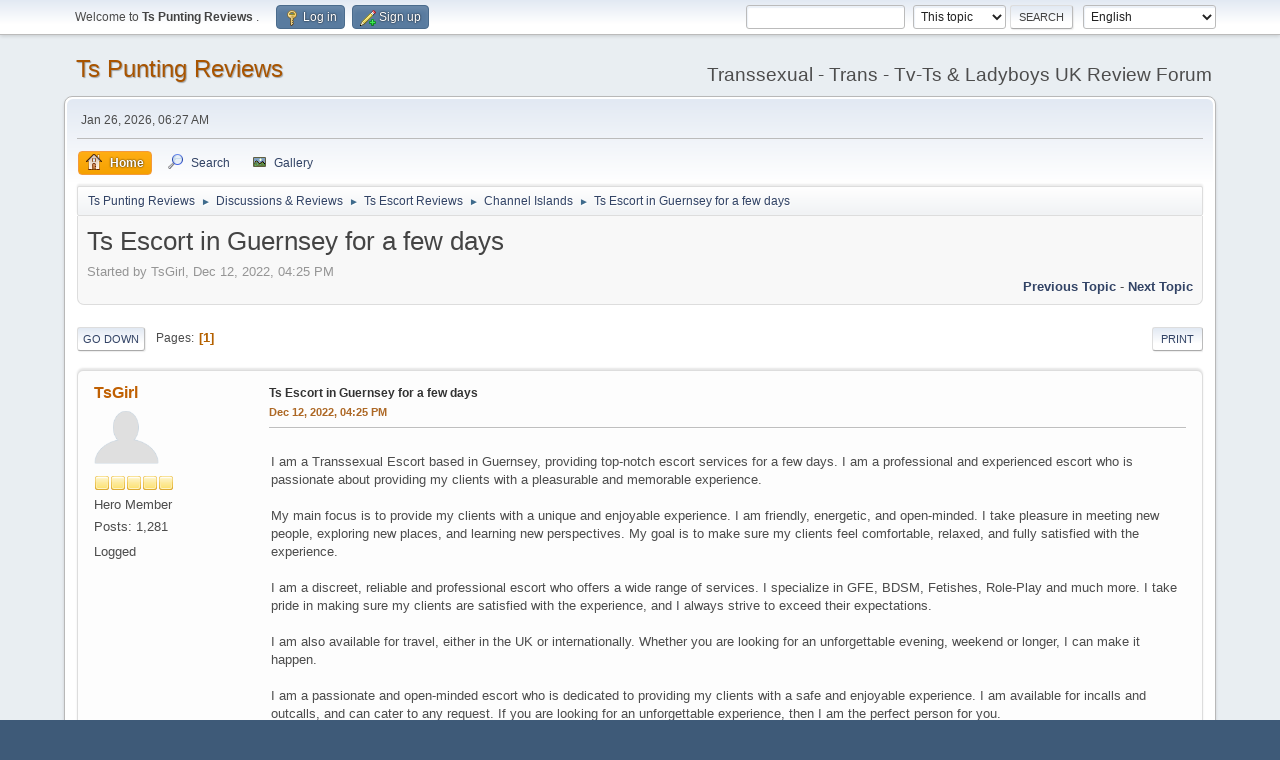

--- FILE ---
content_type: text/html; charset=UTF-8
request_url: https://tsescorts.uk/forum/index.php/topic,785.0.html
body_size: 11401
content:
<!DOCTYPE html>
<html lang="en-US">
<head>
	<meta charset="UTF-8">
	<link rel="stylesheet" href="https://tsescorts.uk/forum/Themes/default/css/minified_fdaee468cf87d7cb5f8cabe816df4451.css?smf214_1750254571">
	<link rel="stylesheet" href="https://use.fontawesome.com/releases/v5.13.1/css/all.css" integrity="sha384-xxzQGERXS00kBmZW/6qxqJPyxW3UR0BPsL4c8ILaIWXva5kFi7TxkIIaMiKtqV1Q" crossorigin="anonymous">
	<style>
	img.avatar { max-width: 65px !important; max-height: 65px !important; }
	
	</style>
	<script>
		var smf_theme_url = "https://tsescorts.uk/forum/Themes/default";
		var smf_default_theme_url = "https://tsescorts.uk/forum/Themes/default";
		var smf_images_url = "https://tsescorts.uk/forum/Themes/default/images";
		var smf_smileys_url = "https://tsescorts.uk/forum/Smileys";
		var smf_smiley_sets = "fugue,alienine";
		var smf_smiley_sets_default = "fugue";
		var smf_avatars_url = "https://tsescorts.uk/forum/avatars/";
		var smf_scripturl = "https://tsescorts.uk/forum/index.php?PHPSESSID=21v71ukobsvcprefoheqm42tm9&amp;";
		var smf_iso_case_folding = false;
		var smf_charset = "UTF-8";
		var smf_session_id = "e3db76c1414bc0ab0b2ee7351a5f0cb7";
		var smf_session_var = "b57506979a9f";
		var smf_member_id = 0;
		var ajax_notification_text = 'Loading...';
		var help_popup_heading_text = 'A little lost? Let me explain:';
		var banned_text = 'Sorry Guest, you are banned from using this forum!';
		var smf_txt_expand = 'Expand';
		var smf_txt_shrink = 'Shrink';
		var smf_collapseAlt = 'Hide';
		var smf_expandAlt = 'Show';
		var smf_quote_expand = false;
		var allow_xhjr_credentials = false;
	</script>
	<script src="https://ajax.googleapis.com/ajax/libs/jquery/3.6.3/jquery.min.js"></script>
	<script src="https://tsescorts.uk/forum/Themes/default/scripts/jquery.sceditor.bbcode.min.js?smf214_1750254571"></script>
	<script src="https://tsescorts.uk/forum/Themes/default/scripts/minified_5d6c19a23f6bd056e44359aca48775d1.js?smf214_1750254571"></script>
	<script src="https://tsescorts.uk/forum/Themes/default/scripts/minified_fae933f9bd3d8b84210dbb4b2dada992.js?smf214_1750254571" defer></script>
	<script>
		var smf_smileys_url = 'https://tsescorts.uk/forum/Smileys/fugue';
		var bbc_quote_from = 'Quote from';
		var bbc_quote = 'Quote';
		var bbc_search_on = 'on';
	var smf_you_sure ='Are you sure you want to do this?';
	</script>
	<title>Ts Escort in Guernsey for a few days</title>
	<meta name="viewport" content="width=device-width, initial-scale=1">
	<meta prefix="og: http://ogp.me/ns#" property="og:site_name" content="Ts Punting Reviews ">
	<meta prefix="og: http://ogp.me/ns#" property="og:title" content="Ts Escort in Guernsey for a few days">
	<meta name="keywords" content="ts punting reviews, Shemale Reviews UK, Transsexual Forum, Transgender Reviews, Ladyboy Reviews,">
	<meta prefix="og: http://ogp.me/ns#" property="og:url" content="https://tsescorts.uk/forum/index.php/topic,785.0.html?PHPSESSID=21v71ukobsvcprefoheqm42tm9">
	<meta prefix="og: http://ogp.me/ns#" property="og:description" content="Discover a comprehensive list of tv ts escort reviews to help you find the ideal match for your preferences and needs.">
	<meta name="description" content="Discover a comprehensive list of tv ts escort reviews to help you find the ideal match for your preferences and needs.">
	<meta prefix="og: http://ogp.me/ns#" property="og:type" content="article">
	<meta prefix="article: http://ogp.me/ns/article#" property="article:published_time" content="2022-12-12T16:25:30">
	<meta prefix="article: http://ogp.me/ns/article#" property="article:author" content="TsGirl">
	<meta prefix="article: http://ogp.me/ns/article#" property="article:section" content="Channel Islands">
	<meta property="twitter:card" content="summary">
	<meta property="twitter:site" content="@TsPuntingUk">
	<meta name="google-site-verification" content="OIs88hUy_b9L7fGSK4Ey-qZhQkNkxzc18hgtPrKNCus">
	<meta name="yandex-verification" content="7f6f28d4442dd2d4">
	<meta name="theme-color" content="#557EA0">
	<link rel="canonical" href="https://tsescorts.uk/forum/index.php?topic=785.0">
	<link rel="help" href="https://tsescorts.uk/forum/index.php?PHPSESSID=21v71ukobsvcprefoheqm42tm9&amp;action=help">
	<link rel="contents" href="https://tsescorts.uk/forum/index.php?PHPSESSID=21v71ukobsvcprefoheqm42tm9&amp;">
	<link rel="search" href="https://tsescorts.uk/forum/index.php?PHPSESSID=21v71ukobsvcprefoheqm42tm9&amp;action=search">
	<link rel="alternate" type="application/rss+xml" title="Ts Punting Reviews  - RSS" href="https://tsescorts.uk/forum/index.php?PHPSESSID=21v71ukobsvcprefoheqm42tm9&amp;action=.xml;type=rss2;board=76">
	<link rel="alternate" type="application/atom+xml" title="Ts Punting Reviews  - Atom" href="https://tsescorts.uk/forum/index.php?PHPSESSID=21v71ukobsvcprefoheqm42tm9&amp;action=.xml;type=atom;board=76">
	<link rel="index" href="https://tsescorts.uk/forum/index.php/board,76.0.html?PHPSESSID=21v71ukobsvcprefoheqm42tm9">
	<!-- Google tag (gtag.js) -->
	<script async src="https://www.googletagmanager.com/gtag/js?id=G-3XZYT8B0HY"></script>
	<script>
	  window.dataLayer = window.dataLayer || [];
	  function gtag(){dataLayer.push(arguments);}
	  gtag('js', new Date());
	
	  gtag('config', 'G-3XZYT8B0HY');
	</script>
	
	<!-- Google tag (gtag.js) -->
	<script async src="https://www.googletagmanager.com/gtag/js?id=G-3XZYT8B0HY"></script>
	<script>
	  window.dataLayer = window.dataLayer || [];
	  function gtag(){dataLayer.push(arguments);}
	  gtag('js', new Date());
	
	  gtag('config', 'G-3XZYT8B0HY');
	</script>
	<link rel="sitemap" type="application/xml" title="Sitemap" href="https://tsescorts.uk/forum/sitemap.xml">
</head>
<body id="chrome" class="action_messageindex board_76">
<div id="footerfix">
	<div id="top_section">
		<div class="inner_wrap">
			<ul class="floatleft" id="top_info">
				<li class="welcome">
					Welcome to <strong>Ts Punting Reviews </strong>.
				</li>
				<li class="button_login">
					<a href="https://tsescorts.uk/forum/index.php?PHPSESSID=21v71ukobsvcprefoheqm42tm9&amp;action=login" class="open" onclick="return reqOverlayDiv(this.href, 'Log in', 'login');">
						<span class="main_icons login"></span>
						<span class="textmenu">Log in</span>
					</a>
				</li>
				<li class="button_signup">
					<a href="https://tsescorts.uk/forum/index.php?PHPSESSID=21v71ukobsvcprefoheqm42tm9&amp;action=signup" class="open">
						<span class="main_icons regcenter"></span>
						<span class="textmenu">Sign up</span>
					</a>
				</li>
			</ul>
			<form id="languages_form" method="get" class="floatright">
				<select id="language_select" name="language" onchange="this.form.submit()">
					<option value="danish">Dansk</option>
					<option value="polish">Polski</option>
					<option value="japanese">Japanese</option>
					<option value="french">Français</option>
					<option value="hungarian">Magyar</option>
					<option value="english" selected="selected">English</option>
					<option value="lithuanian">Lithuanian</option>
					<option value="italian">Italiano</option>
					<option value="greek">Ελληνικά</option>
					<option value="macedonian">Macedonian</option>
					<option value="czech">Čeština</option>
					<option value="norwegian">Norsk</option>
					<option value="spanish_es">Español (ES)</option>
					<option value="arabic">Arabic</option>
					<option value="thai">ไทย</option>
					<option value="indonesian">Indonesia</option>
					<option value="persian">Persian</option>
					<option value="malay">Malay</option>
					<option value="portuguese_pt">Português Europeu</option>
					<option value="ukrainian">Українська</option>
					<option value="bulgarian">Български</option>
					<option value="vietnamese">Tiếng Việt</option>
					<option value="albanian">Albanian</option>
					<option value="swedish">Svenska</option>
					<option value="romanian">Română</option>
					<option value="hebrew">Hebrew</option>
					<option value="german">Deutsch („Sie“)</option>
					<option value="turkish">Türkçe</option>
				</select>
				<noscript>
					<input type="submit" value="Go">
				</noscript>
			</form>
			<form id="search_form" class="floatright" action="https://tsescorts.uk/forum/index.php?PHPSESSID=21v71ukobsvcprefoheqm42tm9&amp;action=search2" method="post" accept-charset="UTF-8">
				<input type="search" name="search" value="">&nbsp;
				<select name="search_selection">
					<option value="all">Entire forum </option>
					<option value="topic" selected>This topic</option>
					<option value="board">This board</option>
				</select>
				<input type="hidden" name="sd_topic" value="785">
				<input type="submit" name="search2" value="Search" class="button">
				<input type="hidden" name="advanced" value="0">
			</form>
		</div><!-- .inner_wrap -->
	</div><!-- #top_section -->
	<div id="header">
		<h1 class="forumtitle">
			<a id="top" href="https://tsescorts.uk/forum/index.php?PHPSESSID=21v71ukobsvcprefoheqm42tm9&amp;">Ts Punting Reviews </a>
		</h1>
		<div id="siteslogan"> Transsexual - Trans - Tv-Ts & Ladyboys UK Review Forum</div>
	</div>
	<div id="wrapper">
		<div id="upper_section">
			<div id="inner_section">
				<div id="inner_wrap" class="hide_720">
					<div class="user">
						<time datetime="2026-01-26T06:27:51Z">Jan 26, 2026, 06:27 AM</time>
					</div>
				</div>
				<a class="mobile_user_menu">
					<span class="menu_icon"></span>
					<span class="text_menu">Main Menu</span>
				</a>
				<div id="main_menu">
					<div id="mobile_user_menu" class="popup_container">
						<div class="popup_window description">
							<div class="popup_heading">Main Menu
								<a href="javascript:void(0);" class="main_icons hide_popup"></a>
							</div>
							
					<ul class="dropmenu menu_nav">
						<li class="button_home">
							<a class="active" href="https://tsescorts.uk/forum/index.php?PHPSESSID=21v71ukobsvcprefoheqm42tm9&amp;">
								<span class="main_icons home"></span><span class="textmenu">Home</span>
							</a>
						</li>
						<li class="button_search">
							<a href="https://tsescorts.uk/forum/index.php?PHPSESSID=21v71ukobsvcprefoheqm42tm9&amp;action=search">
								<span class="main_icons search"></span><span class="textmenu">Search</span>
							</a>
						</li>
						<li class="button_gallery">
							<a href="https://tsescorts.uk/forum/index.php?PHPSESSID=21v71ukobsvcprefoheqm42tm9&amp;action=gallery">
								<img src="https://tsescorts.uk/forum/Themes/default/images/gallery.png" alt=""><span class="textmenu">Gallery</span>
							</a>
						</li>
					</ul><!-- .menu_nav -->
						</div>
					</div>
				</div>
				<div class="navigate_section">
					<ul>
						<li>
							<a href="https://tsescorts.uk/forum/index.php?PHPSESSID=21v71ukobsvcprefoheqm42tm9&amp;"><span>Ts Punting Reviews </span></a>
						</li>
						<li>
							<span class="dividers"> &#9658; </span>
							<a href="https://tsescorts.uk/forum/index.php?PHPSESSID=21v71ukobsvcprefoheqm42tm9&amp;#c1"><span>Discussions &amp; Reviews</span></a>
						</li>
						<li>
							<span class="dividers"> &#9658; </span>
							<a href="https://tsescorts.uk/forum/index.php/board,2.0.html?PHPSESSID=21v71ukobsvcprefoheqm42tm9"><span>Ts Escort Reviews </span></a>
						</li>
						<li>
							<span class="dividers"> &#9658; </span>
							<a href="https://tsescorts.uk/forum/index.php/board,76.0.html?PHPSESSID=21v71ukobsvcprefoheqm42tm9"><span>Channel Islands</span></a>
						</li>
						<li class="last">
							<span class="dividers"> &#9658; </span>
							<a href="https://tsescorts.uk/forum/index.php/topic,785.0.html?PHPSESSID=21v71ukobsvcprefoheqm42tm9"><span>Ts Escort in Guernsey for a few days</span></a>
						</li>
					</ul>
				</div><!-- .navigate_section -->
			</div><!-- #inner_section -->
		</div><!-- #upper_section -->
		<div id="content_section">
			<div id="main_content_section">
		<div id="display_head" class="information">
			<h2 class="display_title">
				<span id="top_subject">Ts Escort in Guernsey for a few days</span>
			</h2>
			<p>Started by TsGirl, Dec 12, 2022, 04:25 PM</p>
			<span class="nextlinks floatright"><a href="https://tsescorts.uk/forum/index.php/topic,785.0/prev_next,prev.html?PHPSESSID=21v71ukobsvcprefoheqm42tm9#new">Previous topic</a> - <a href="https://tsescorts.uk/forum/index.php/topic,785.0/prev_next,next.html?PHPSESSID=21v71ukobsvcprefoheqm42tm9#new">Next topic</a></span>
		</div><!-- #display_head -->
		
		<div class="pagesection top">
			
		<div class="buttonlist floatright">
			
				<a class="button button_strip_print" href="https://tsescorts.uk/forum/index.php?PHPSESSID=21v71ukobsvcprefoheqm42tm9&amp;action=printpage;topic=785.0"  rel="nofollow">Print</a>
		</div>
			 
			<div class="pagelinks floatleft">
				<a href="#bot" class="button">Go Down</a>
				<span class="pages">Pages</span><span class="current_page">1</span> 
			</div>
		<div class="mobile_buttons floatright">
			<a class="button mobile_act">User actions</a>
			
		</div>
		</div>
		<div id="forumposts">
			<form action="https://tsescorts.uk/forum/index.php?PHPSESSID=21v71ukobsvcprefoheqm42tm9&amp;action=quickmod2;topic=785.0" method="post" accept-charset="UTF-8" name="quickModForm" id="quickModForm" onsubmit="return oQuickModify.bInEditMode ? oQuickModify.modifySave('e3db76c1414bc0ab0b2ee7351a5f0cb7', 'b57506979a9f') : false">
				<div class="windowbg" id="msg872">
					
					<div class="post_wrapper">
						<div class="poster">
							<h4>
								<a href="https://tsescorts.uk/forum/index.php?PHPSESSID=21v71ukobsvcprefoheqm42tm9&amp;action=profile;u=7" title="View the profile of TsGirl">TsGirl</a>
							</h4>
							<ul class="user_info">
								<li class="avatar">
									<a href="https://tsescorts.uk/forum/index.php?PHPSESSID=21v71ukobsvcprefoheqm42tm9&amp;action=profile;u=7"><img class="avatar" src="https://tsescorts.uk/forum/avatars//default.png" alt=""></a>
								</li>
								<li class="icons"><img src="https://tsescorts.uk/forum/Themes/default/images/membericons/icon.png" alt="*"><img src="https://tsescorts.uk/forum/Themes/default/images/membericons/icon.png" alt="*"><img src="https://tsescorts.uk/forum/Themes/default/images/membericons/icon.png" alt="*"><img src="https://tsescorts.uk/forum/Themes/default/images/membericons/icon.png" alt="*"><img src="https://tsescorts.uk/forum/Themes/default/images/membericons/icon.png" alt="*"></li>
								<li class="postgroup">Hero Member</li>
								<li class="postcount">Posts: 1,281</li>
								<li class="im_icons">
									<ol>
										<li class="custom cust_gender"><span class=" main_icons gender_0" title="Female"></span></li>
									</ol>
								</li>
								<li class="poster_ip">Logged</li>
							</ul>
						</div><!-- .poster -->
						<div class="postarea">
							<div class="keyinfo">
								<div id="subject_872" class="subject_title">
									<a href="https://tsescorts.uk/forum/index.php?PHPSESSID=21v71ukobsvcprefoheqm42tm9&amp;msg=872" rel="nofollow">Ts Escort in Guernsey for a few days</a>
								</div>
								
								<div class="postinfo">
									<span class="messageicon"  style="position: absolute; z-index: -1;">
										<img src="https://tsescorts.uk/forum/Themes/default/images/post/xx.png" alt="">
									</span>
									<a href="https://tsescorts.uk/forum/index.php?PHPSESSID=21v71ukobsvcprefoheqm42tm9&amp;msg=872" rel="nofollow" title="Ts Escort in Guernsey for a few days" class="smalltext">Dec 12, 2022, 04:25 PM</a>
									<span class="spacer"></span>
									<span class="smalltext modified floatright" id="modified_872">
									</span>
								</div>
								<div id="msg_872_quick_mod"></div>
							</div><!-- .keyinfo -->
							<div class="post">
								<div class="inner" data-msgid="872" id="msg_872">
									<br>I am a Transsexual Escort based in Guernsey, providing top-notch escort services for a few days. I am a professional and experienced escort who is passionate about providing my clients with a pleasurable and memorable experience.<br><br>My main focus is to provide my clients with a unique and enjoyable experience. I am friendly, energetic, and open-minded. I take pleasure in meeting new people, exploring new places, and learning new perspectives. My goal is to make sure my clients feel comfortable, relaxed, and fully satisfied with the experience.<br><br>I am a discreet, reliable and professional escort who offers a wide range of services. I specialize in GFE, BDSM, Fetishes, Role-Play and much more. I take pride in making sure my clients are satisfied with the experience, and I always strive to exceed their expectations.<br><br>I am also available for travel, either in the UK or internationally. Whether you are looking for an unforgettable evening, weekend or longer, I can make it happen.<br><br>I am a passionate and open-minded escort who is dedicated to providing my clients with a safe and enjoyable experience. I am available for incalls and outcalls, and can cater to any request. If you are looking for an unforgettable experience, then I am the perfect person for you.
								</div>
							</div><!-- .post -->
							<div class="under_message">
								<ul class="floatleft">
								</ul>
							</div><!-- .under_message -->
						</div><!-- .postarea -->
						<div class="moderatorbar">
						</div><!-- .moderatorbar -->
					</div><!-- .post_wrapper -->
				</div><!-- $message[css_class] -->
				<hr class="post_separator">
			</form>
		</div><!-- #forumposts -->
		<div class="pagesection">
			
		<div class="buttonlist floatright">
			
				<a class="button button_strip_print" href="https://tsescorts.uk/forum/index.php?PHPSESSID=21v71ukobsvcprefoheqm42tm9&amp;action=printpage;topic=785.0"  rel="nofollow">Print</a>
		</div>
			 
			<div class="pagelinks floatleft">
				<a href="#main_content_section" class="button" id="bot">Go Up</a>
				<span class="pages">Pages</span><span class="current_page">1</span> 
			</div>
		<div class="mobile_buttons floatright">
			<a class="button mobile_act">User actions</a>
			
		</div>
		</div>
				<div class="navigate_section">
					<ul>
						<li>
							<a href="https://tsescorts.uk/forum/index.php?PHPSESSID=21v71ukobsvcprefoheqm42tm9&amp;"><span>Ts Punting Reviews </span></a>
						</li>
						<li>
							<span class="dividers"> &#9658; </span>
							<a href="https://tsescorts.uk/forum/index.php?PHPSESSID=21v71ukobsvcprefoheqm42tm9&amp;#c1"><span>Discussions &amp; Reviews</span></a>
						</li>
						<li>
							<span class="dividers"> &#9658; </span>
							<a href="https://tsescorts.uk/forum/index.php/board,2.0.html?PHPSESSID=21v71ukobsvcprefoheqm42tm9"><span>Ts Escort Reviews </span></a>
						</li>
						<li>
							<span class="dividers"> &#9658; </span>
							<a href="https://tsescorts.uk/forum/index.php/board,76.0.html?PHPSESSID=21v71ukobsvcprefoheqm42tm9"><span>Channel Islands</span></a>
						</li>
						<li class="last">
							<span class="dividers"> &#9658; </span>
							<a href="https://tsescorts.uk/forum/index.php/topic,785.0.html?PHPSESSID=21v71ukobsvcprefoheqm42tm9"><span>Ts Escort in Guernsey for a few days</span></a>
						</li>
					</ul>
				</div><!-- .navigate_section -->
		<div id="moderationbuttons">
			
		</div>
		<div id="display_jump_to"></div>
		<div id="mobile_action" class="popup_container">
			<div class="popup_window description">
				<div class="popup_heading">
					User actions
					<a href="javascript:void(0);" class="main_icons hide_popup"></a>
				</div>
				
		<div class="buttonlist">
			
				<a class="button button_strip_print" href="https://tsescorts.uk/forum/index.php?PHPSESSID=21v71ukobsvcprefoheqm42tm9&amp;action=printpage;topic=785.0"  rel="nofollow">Print</a>
		</div>
			</div>
		</div>
		<script>
			if ('XMLHttpRequest' in window)
			{
				var oQuickModify = new QuickModify({
					sScriptUrl: smf_scripturl,
					sClassName: 'quick_edit',
					bShowModify: true,
					iTopicId: 785,
					sTemplateBodyEdit: '\n\t\t\t\t\t\t<div id="quick_edit_body_container">\n\t\t\t\t\t\t\t<div id="error_box" class="error"><' + '/div>\n\t\t\t\t\t\t\t<textarea class="editor" name="message" rows="12" tabindex="1">%body%<' + '/textarea><br>\n\t\t\t\t\t\t\t<input type="hidden" name="b57506979a9f" value="e3db76c1414bc0ab0b2ee7351a5f0cb7">\n\t\t\t\t\t\t\t<input type="hidden" name="topic" value="785">\n\t\t\t\t\t\t\t<input type="hidden" name="msg" value="%msg_id%">\n\t\t\t\t\t\t\t<div class="righttext quickModifyMargin">\n\t\t\t\t\t\t\t\t<input type="submit" name="post" value="Save" tabindex="2" onclick="return oQuickModify.modifySave(\'e3db76c1414bc0ab0b2ee7351a5f0cb7\', \'b57506979a9f\');" accesskey="s" class="button"> <input type="submit" name="cancel" value="Cancel" tabindex="3" onclick="return oQuickModify.modifyCancel();" class="button">\n\t\t\t\t\t\t\t<' + '/div>\n\t\t\t\t\t\t<' + '/div>',
					sTemplateSubjectEdit: '<input type="text" name="subject" value="%subject%" size="80" maxlength="80" tabindex="4">',
					sTemplateBodyNormal: '%body%',
					sTemplateSubjectNormal: '<a hr'+'ef="' + smf_scripturl + '?topic=785.msg%msg_id%#msg%msg_id%" rel="nofollow">%subject%<' + '/a>',
					sTemplateTopSubject: '%subject%',
					sTemplateReasonEdit: 'Reason for editing: <input type="text" name="modify_reason" value="%modify_reason%" size="80" maxlength="80" tabindex="5" class="quickModifyMargin">',
					sTemplateReasonNormal: '%modify_text',
					sErrorBorderStyle: '1px solid red'
				});

				aJumpTo[aJumpTo.length] = new JumpTo({
					sContainerId: "display_jump_to",
					sJumpToTemplate: "<label class=\"smalltext jump_to\" for=\"%select_id%\">Jump to<" + "/label> %dropdown_list%",
					iCurBoardId: 76,
					iCurBoardChildLevel: 1,
					sCurBoardName: "Channel Islands",
					sBoardChildLevelIndicator: "==",
					sBoardPrefix: "=> ",
					sCatSeparator: "-----------------------------",
					sCatPrefix: "",
					sGoButtonLabel: "Go"
				});

				aIconLists[aIconLists.length] = new IconList({
					sBackReference: "aIconLists[" + aIconLists.length + "]",
					sIconIdPrefix: "msg_icon_",
					sScriptUrl: smf_scripturl,
					bShowModify: true,
					iBoardId: 76,
					iTopicId: 785,
					sSessionId: smf_session_id,
					sSessionVar: smf_session_var,
					sLabelIconList: "Message icon",
					sBoxBackground: "transparent",
					sBoxBackgroundHover: "#ffffff",
					iBoxBorderWidthHover: 1,
					sBoxBorderColorHover: "#adadad" ,
					sContainerBackground: "#ffffff",
					sContainerBorder: "1px solid #adadad",
					sItemBorder: "1px solid #ffffff",
					sItemBorderHover: "1px dotted gray",
					sItemBackground: "transparent",
					sItemBackgroundHover: "#e0e0f0"
				});
			}
		</script><h2>Transsexual - Trans - Tv-Ts & Ladyboys UK Review Forum</h2>
<br>

Welcome to the Transgender, Ladyboy, and Crossdresser review forum! This forum is a space for people of all gender identities and orientations to share their experiences, ask questions, and engage in meaningful dialogue surrounding the transgender, ladyboy, and crossdresser community. The purpose of this forum is to provide a safe and supportive environment for members to discuss their thoughts and feelings in a respectful and understanding manner.
<br><br>
We recognize that gender identity and expression exist on a spectrum, and that everyone is unique in their own way. We’re here to provide a platform for members to express themselves and share their experiences with others in the community, as well as provide a space for members to ask questions and seek advice from others. We welcome people of all gender identities and orientations to join our forum and take part in the conversation.
<br><br>
Transsexual - Trans - Tv-Ts & Ladyboy Escorts Review Forum is an online forum dedicated to helping people find and review transgender escorts in their local area. The forum is open to anyone who is looking for potential companions, and it features reviews from both clients and providers. The forum also offers resources and advice on how to navigate the transgender escort scene safely and ethically. The forum also provides a safe space for transgender individuals to discuss their experiences and share their stories.
<br><br>
<h2>What You can Find on our Forum and Why you Should Join?</h2>
<br><br>
The United Kingdom is home to several Ts Escort Review forums and discussion boards. These forums are designed to provide a safe and secure space for members to discuss and review their experiences with transgender escorts and Ladyboy massage therapists. The forums also provide a platform for members to share advice and tips on finding the best provider, as well as to help connect people who are looking for similar services.<br><br>

The main forum includes 2 general discussion sections ( 1. For Transgender Punters, 2. For Trans Sex Workers ) a section for reviews and experiences, a  <a href="https://tsescorts.uk/forum/index.php?PHPSESSID=21v71ukobsvcprefoheqm42tm9&amp;/board,70.0.html">Q&A</a> section and an area for trans members to Ask any questions in the sex industry. Members can also post their own questions in the <a href="https://tsescorts.uk/forum/index.php?PHPSESSID=21v71ukobsvcprefoheqm42tm9&amp;/board,1.0.html">General Discussions</a> or share their experiences in <a href="https://tsescorts.uk/forum/index.php?PHPSESSID=21v71ukobsvcprefoheqm42tm9&amp;/board,2.0.html">Ts Escort Reviews</a>  Section with Transgender Escorts in the United Kingdom.
<br><br>
The UK also has several sub-forums dedicated to specific regions, such as London, South East England, South West England, East Midlands, Yorkshire, and the Humber, North West England, North East England, Scotland, Wales, and Northern Ireland & Ireland. Each of these forums contains a section for reviews, experiences, and advice regarding providers in the region.
<br><br>

For those looking for specific services, there are also several sub-forums dedicated to <a href="https://tsescorts.uk/forum/index.php?PHPSESSID=21v71ukobsvcprefoheqm42tm9&amp;/board,17.0.html">transgender massage therapists</a>, Ladyboy massage providers, and parlours in the UK. These forums provide an opportunity for members to share their experiences and tips on finding the best providers in the region.
<br><br>

The forum also includes a section dedicated to <a href="https://tsescorts.uk/forum/index.php?PHPSESSID=21v71ukobsvcprefoheqm42tm9&amp;/board,31.0.html">Ts Clubs & Parties</a>. Here, members can discuss upcoming events and parties, as well as share their experiences of attending such events. This is a great way for people to meet new people and make new connections in the transgender(LGBTQ+) community.
<br><br>

<h2>What Else Can You Find On This Forum?</h2>
<br><br>

<h3>Sex Work advice </h3>
Need some Sex Work advice? Then you can ask here and Other Trans Sex Workers will do their best to guide, help, advise, and suggest. This is a safe space for trans sex workers to ask questions, get advice, and connect with other members of the community in a respectful and supportive manner. Here you'll be able to find resources, tips, and advice on a variety of topics related to sex work. Whether you're looking for tips on safety, marketing, or legal advice, you can find them here. This is also a great place to ask questions, share experiences, and connect with other members of the trans sex work community.
<br><br>

<h3>Warnings & Time Wasters Experince and more!</h3>
The Warnings & Time Wasters feature provides a list of scams, frauds, and time wasters for trans sex workers. This list includes warnings about clients who have had an incident with a trans sex worker. This feature is a valuable tool for trans sex workers to help them identify potential bad clients and avoid wasting time with them. Additionally, the list can help to protect the safety of the trans sex worker by alerting them to the potential risk of a client. The feature can also help to create a sense of community among trans sex workers, who can share their experiences with each other and warn their peers about bad clients. This can give trans sex workers the peace of mind of knowing that they are taking all necessary precautions to protect their safety and their time.
<br><br>

<h3>Transgender Buddies</h3>
Buddy Link-up (Transsexual Buddies) is a community for transgender escorts and those looking for companionship. It is a safe and accepting place to connect with other transgender individuals in the United Kingdom, whether you are looking for someone to hang out with or just need someone to talk to. It is a place where you can find friends and support, and it allows you to create and maintain relationships with like-minded individuals. The Buddy Link-up platform provides a secure space to meet, chat, and socialize with each other, as well as a way to find local events and activities that may be of interest. Whether you are looking for a Bestie or Just a casual friendship, Buddy Link-up (Transsexual Buddies) will help you find what you need.
<br><br>

<h3>Travel Buddy 4 Sex Workers</h3>
Travel Buddy for Transsexual Sex Workers online forum that connects people looking for companionship and support during their travels. Here, Other Trans Sex workers can find transgender who is in the Business to join them on their journeys and explore new places together as well as for safety purposes! 
<br><br>

<h3>Rental Apartments for Transgenders in the United Kingdom & Abroad</h3>
The rental Apartments for Transgenders UK section provides rental adverts specifically for the transgender, cross-dresser, and LGBTQ communities. Whether you're looking for a short-term stay or a long-term Flats or Spare room, You can share or Ask for Help with Accommodation across the UK. With a commitment to providing comfortable and safe rental spaces, these rental apartments are the perfect place for members of the transgender, crossdressers, and LGBTQ communities.
<br><br>

<h3>Transsexual & TS Escorts </h3>
<a href="https://tsescorts.uk/forum/index.php?PHPSESSID=21v71ukobsvcprefoheqm42tm9&amp;/board,30.0.html">Transsexual and TS Escorts Ads</a> in the UK Section offer a unique way of advertising for those looking to offer their services in the region. These ads offer a wide range of services, from massage services to companionship, and are designed to be an effective way of reaching potential clients. The Ts Escort-ads can include photos, videos, and detailed descriptions of the services available. This can be an effective way of getting attention and connecting with potential clients. It is also a great way to connect with other transsexuals and TS escorts in the region, allowing for Transsexual Sex Workers to get  MORE CALLS and MORE BUSINESS opportunities.

<br><br>
<h2>Frequently Asked Questions</h2>
<br><br>
<h3>Q. Who can join the forum?</h3>
A. This forum is open to anyone who identifies as transgender, ladyboy, crossdresser, or any other gender identity or expression. All genders, orientations, and backgrounds are welcome.<br>

<h3>Q. What kinds of topics can be discussed on the forum?</h3>
A. The forum is a space to discuss topics related Transgenders in the Uk. The Ts Escorts Forum Board is a safe and secure platform for trans escorts and clients to share their experiences and advice. This forum board provides a platform to discuss topics related to the escort industry, such as safety and security, boundaries, marketing and advertising. Also provides resources to learn more about the profession of sex work and ways to stay safe, including advice on negotiating with clients and developing boundaries. As well as encourages members to share their stories, successes, and challenges in the escort industry, providing a supportive and welcoming environment for all.<br>

<h3>Q. Is this forum a safe space?</h3>
A. Absolutely. We strive to create a safe and supportive environment for members to discuss their thoughts and feelings in a respectful and understanding manner. We have a zero-tolerance policy for any form of discrimination or harassment.<br>

<h3>Q. What is the purpose of the forum?</h3>
A. The purpose of the forum is to provide a platform for members to express themselves and share their experiences with others in the community, as well as provide a space for members to ask questions and seek advice from others. We recognize that gender identity and expression exist on a spectrum and that everyone is unique in their own way.<br>



			</div><!-- #main_content_section -->
		</div><!-- #content_section -->
	</div><!-- #wrapper -->
</div><!-- #footerfix -->
	<div id="footer">
		<div class="inner_wrap">


	<ul>
			
		</ul>
		</div>
	</div><!-- #footer -->
<script>
window.addEventListener("DOMContentLoaded", function() {
	function triggerCron()
	{
		$.get('https://tsescorts.uk/forum' + "/cron.php?ts=1769408865");
	}
	window.setTimeout(triggerCron, 1);
		$.sceditor.locale["en"] = {
			"Width (optional):": "Width (optional):",
			"Height (optional):": "Height (optional):",
			"Insert": "Insert",
			"Description (optional):": "Description (optional)",
			"Rows:": "Rows:",
			"Cols:": "Cols:",
			"URL:": "URL:",
			"E-mail:": "E-mail:",
			"Video URL:": "Video URL:",
			"More": "More",
			"Close": "Close",
			dateFormat: "month/day/year"
		};
});
</script>
</body>
</html>